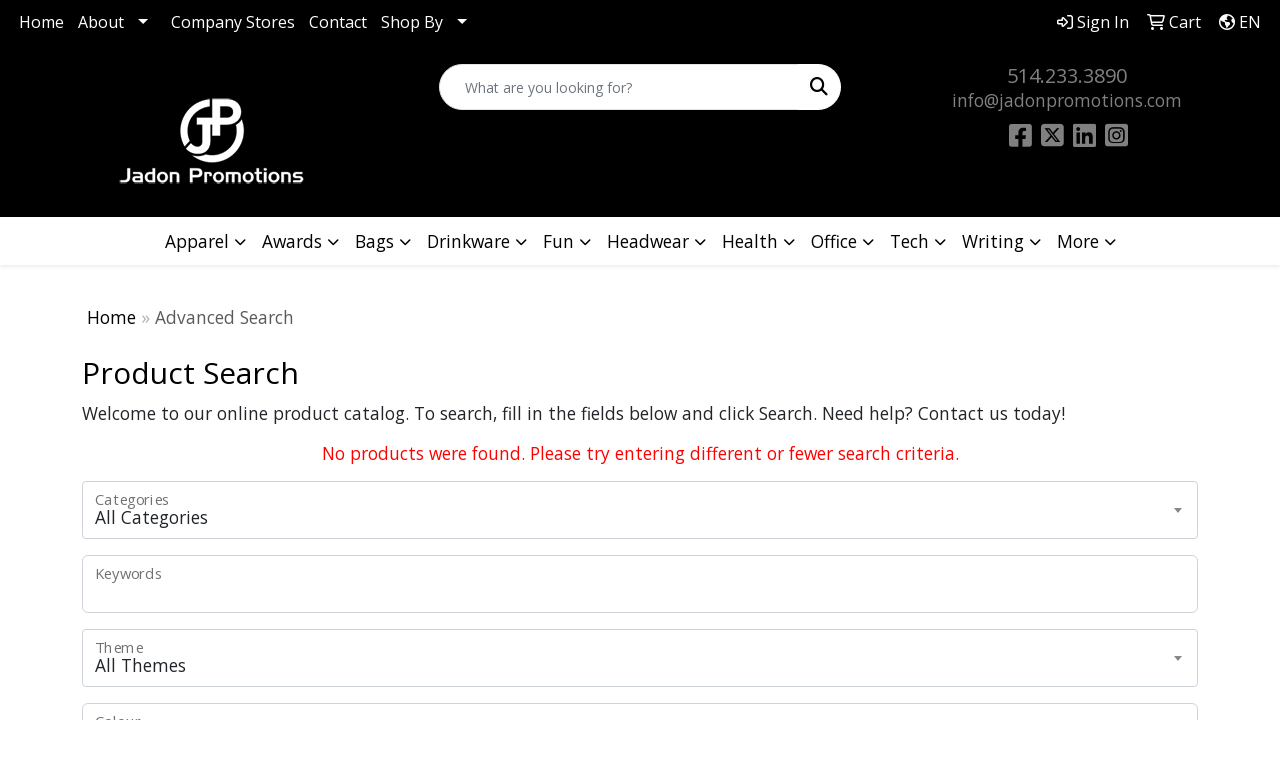

--- FILE ---
content_type: text/css
request_url: https://www.jadonpromotions.com/distsite/styles/8/css/bootstrap-multiselect.css
body_size: 2296
content:
/**
 * Bootstrap Multiselect (http://davidstutz.de/bootstrap-multiselect/)
 *
 * Apache License, Version 2.0:
 * Copyright (c) 2012 - 2021 David Stutz
 *
 * Licensed under the Apache License, Version 2.0 (the "License"); you may not
 * use this file except in compliance with the License. You may obtain a
 * copy of the License at http://www.apache.org/licenses/LICENSE-2.0
 *
 * Unless required by applicable law or agreed to in writing, software
 * distributed under the License is distributed on an "AS IS" BASIS, WITHOUT
 * WARRANTIES OR CONDITIONS OF ANY KIND, either express or implied. See the
 * License for the specific language governing permissions and limitations
 * under the License.
 *
 * BSD 3-Clause License:
 * Copyright (c) 2012 - 2021 David Stutz
 * All rights reserved.
 *
 * Redistribution and use in source and binary forms, with or without
 * modification, are permitted provided that the following conditions are met:
 *    - Redistributions of source code must retain the above copyright notice,
 *      this list of conditions and the following disclaimer.
 *    - Redistributions in binary form must reproduce the above copyright notice,
 *      this list of conditions and the following disclaimer in the documentation
 *      and/or other materials provided with the distribution.
 *    - Neither the name of David Stutz nor the names of its contributors may be
 *      used to endorse or promote products derived from this software without
 *      specific prior written permission.
 *
 * THIS SOFTWARE IS PROVIDED BY THE COPYRIGHT HOLDERS AND CONTRIBUTORS "AS IS"
 * AND ANY EXPRESS OR IMPLIED WARRANTIES, INCLUDING, BUT NOT LIMITED TO,
 * THE IMPLIED WARRANTIES OF MERCHANTABILITY AND FITNESS FOR A PARTICULAR
 * PURPOSE ARE DISCLAIMED. IN NO EVENT SHALL THE COPYRIGHT HOLDER OR
 * CONTRIBUTORS BE LIABLE FOR ANY DIRECT, INDIRECT, INCIDENTAL, SPECIAL,
 * EXEMPLARY, OR CONSEQUENTIAL DAMAGES (INCLUDING, BUT NOT LIMITED TO,
 * PROCUREMENT OF SUBSTITUTE GOODS OR SERVICES; LOSS OF USE, DATA, OR PROFITS;
 * OR BUSINESS INTERRUPTION) HOWEVER CAUSED AND ON ANY THEORY OF LIABILITY,
 * WHETHER IN CONTRACT, STRICT LIABILITY, OR TORT (INCLUDING NEGLIGENCE OR
 * OTHERWISE) ARISING IN ANY WAY OUT OF THE USE OF THIS SOFTWARE, EVEN IF
 * ADVISED OF THE POSSIBILITY OF SUCH DAMAGE.
 */
span.multiselect-native-select {
  position: relative;
}
span.multiselect-native-select select {
  border: 0 !important;
  clip: rect(0 0 0 0) !important;
  height: 1px !important;
  margin: -1px -1px -1px -3px !important;
  overflow: hidden !important;
  padding: 0 !important;
  position: absolute !important;
  width: 1px !important;
  left: 50%;
  top: 30px;
}
.multiselect.dropdown-toggle:after {
  display: none;
}
.multiselect {
  overflow: hidden;
  text-overflow: ellipsis;
}
.multiselect-container {
  position: absolute;
  list-style-type: none;
  margin: 0;
  padding: 0;
}
.multiselect-container .multiselect-reset .input-group {
  width: 93%;
}
.multiselect-container .multiselect-filter > .fa-search {
  z-index: 1;
  padding-left: 0.75rem;
}
.multiselect-container .multiselect-filter > input.multiselect-search {
  border: none;
  border-bottom: 1px solid lightgrey;
  padding-left: 2rem;
  margin-left: -1.625rem;
  border-bottom-right-radius: 0;
  border-bottom-left-radius: 0;
}
.multiselect-container .multiselect-filter > input.multiselect-search:focus {
  border-bottom-right-radius: 0.25rem;
  border-bottom-left-radius: 0.25rem;
}
.multiselect-container .multiselect-filter > .multiselect-moz-clear-filter {
  margin-left: -1.5rem;
  display: none;
}
.multiselect-container .multiselect-option.multiselect-group-option-indented {
  padding-left: 1.75rem;
}
.multiselect-container .multiselect-option,
.multiselect-container .multiselect-group,
.multiselect-container .multiselect-all {
  padding: 0.25rem 0.25rem 0.25rem 0.75rem;
}
.multiselect-container .multiselect-option.dropdown-item,
.multiselect-container .multiselect-group.dropdown-item,
.multiselect-container .multiselect-all.dropdown-item,
.multiselect-container .multiselect-option.dropdown-toggle,
.multiselect-container .multiselect-group.dropdown-toggle,
.multiselect-container .multiselect-all.dropdown-toggle {
  cursor: pointer;
}
.multiselect-container .multiselect-option .form-check-label,
.multiselect-container .multiselect-group .form-check-label,
.multiselect-container .multiselect-all .form-check-label {
  cursor: pointer;
}
.multiselect-container .multiselect-option.active:not(.multiselect-active-item-fallback),
.multiselect-container .multiselect-group.active:not(.multiselect-active-item-fallback),
.multiselect-container .multiselect-all.active:not(.multiselect-active-item-fallback),
.multiselect-container .multiselect-option:not(.multiselect-active-item-fallback):active,
.multiselect-container .multiselect-group:not(.multiselect-active-item-fallback):active,
.multiselect-container .multiselect-all:not(.multiselect-active-item-fallback):active {
  background-color: lightgrey;
  color: black;
}
.multiselect-container .multiselect-option .form-check,
.multiselect-container .multiselect-group .form-check,
.multiselect-container .multiselect-all .form-check {
  padding: 0 5px 0 20px;
}
.multiselect-container .multiselect-option:focus,
.multiselect-container .multiselect-group:focus,
.multiselect-container .multiselect-all:focus {
  outline: none;
}
.form-inline .multiselect-container span.form-check {
  padding: 3px 20px 3px 40px;
}
.input-group.input-group-sm > .multiselect-native-select .multiselect {
  padding: 0.25rem 0.5rem;
  font-size: 0.875rem;
  line-height: 1.5;
  padding-right: 1.75rem;
  height: calc(1.5em + 0.5rem + 2px);
}
.input-group > .multiselect-native-select {
  flex: 1 1 auto;
  width: 1%;
}
.input-group > .multiselect-native-select > div.btn-group {
  width: 100%;
}
.input-group > .multiselect-native-select:not(:first-child) .multiselect {
  border-top-left-radius: 0;
  border-bottom-left-radius: 0;
}
.input-group > .multiselect-native-select:not(:last-child) .multiselect {
  border-top-right-radius: 0;
  border-bottom-right-radius: 0;
}
